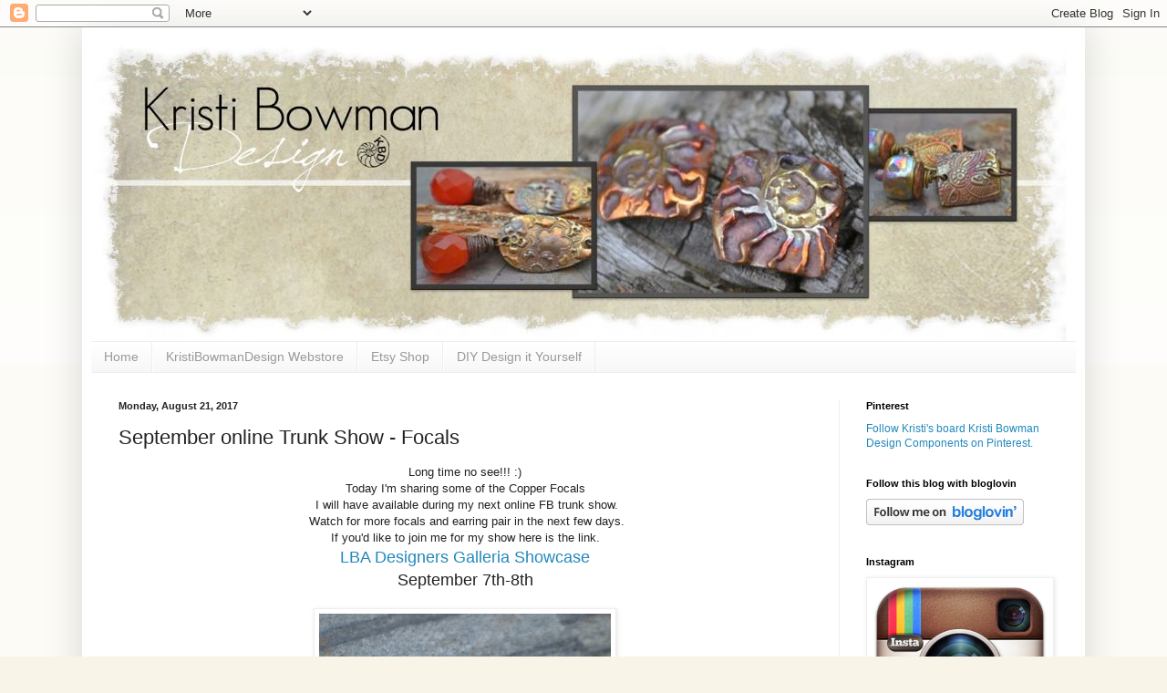

--- FILE ---
content_type: text/plain
request_url: https://www.google-analytics.com/j/collect?v=1&_v=j102&a=1676951519&t=pageview&_s=1&dl=https%3A%2F%2Fdreamsomedesigns.blogspot.com%2F2017%2F08%2Fseptember-online-trunk-show.html&ul=en-us%40posix&dt=Kristi%20Bowman%20Design%3A%20September%20online%20Trunk%20Show%20-%20Focals&sr=1280x720&vp=1280x720&_u=IEBAAEABAAAAACAAI~&jid=156119221&gjid=2123417383&cid=734510033.1762033158&tid=UA-7341820-3&_gid=942679745.1762033158&_r=1&_slc=1&z=72268072
body_size: -455
content:
2,cG-FFCKW3PKPV